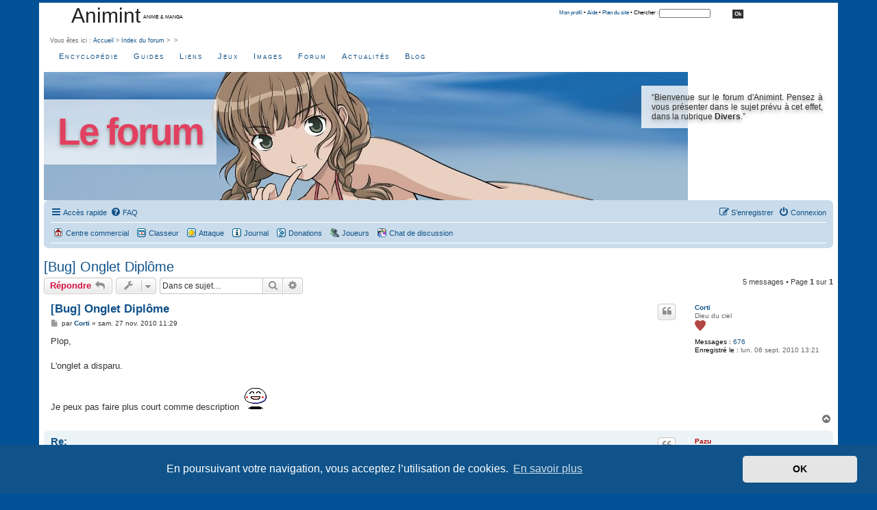

--- FILE ---
content_type: text/html; charset=UTF-8
request_url: https://www.animint.com/outils/forum/forum_13/sujet_4569.html?sid=b85da06f8f5ac4c63bff825781b13ea4
body_size: 7901
content:
<!DOCTYPE html>
<html dir="ltr" lang="fr">
<head>
<meta charset="utf-8" />
<meta http-equiv="X-UA-Compatible" content="IE=edge">
<meta name="viewport" content="width=device-width, initial-scale=1" />

<title>[Bug] Onglet Diplôme - Animint</title>

	<link rel="alternate" type="application/atom+xml" title="Flux - Animint" href="/outils/forum/app.php/feed?sid=7c60a13c43ef44e29c218c81fc587b91">					<link rel="alternate" type="application/atom+xml" title="Flux - Forum - Support technique" href="/outils/forum/app.php/feed/forum/13?sid=7c60a13c43ef44e29c218c81fc587b91">		
	<link rel="canonical" href="https://www.animint.com/outils/forum/forum_13/sujet_4569.html">

<!--
	phpBB style name: prosilver
	Based on style:   prosilver (this is the default phpBB3 style)
	Original author:  Tom Beddard ( http://www.subBlue.com/ )
	Modified by:
-->

<link href="./../assets/css/font-awesome.min.css?assets_version=118" rel="stylesheet">
<link href="./../styles/animint/theme/stylesheet.css?assets_version=118" rel="stylesheet">
<link href="./../styles/prosilver/theme/stylesheet.css?assets_version=118" rel="stylesheet" />
<link href="./../styles/prosilver/theme/fr/stylesheet.css?assets_version=118" rel="stylesheet" />
<link href="./../styles/prosilver/theme/responsive.css?assets_version=118" rel="stylesheet" media="all and (max-width: 700px)">



	<link href="./../assets/cookieconsent/cookieconsent.min.css?assets_version=118" rel="stylesheet">

<!--[if lte IE 9]>
	<link href="./../styles/prosilver/theme/tweaks.css?assets_version=118" rel="stylesheet">
<![endif]-->


<link href="./../ext/animint/sekai/styles/all/theme/sekai.css?assets_version=118" rel="stylesheet" media="screen">



</head>
<body id="phpbb" class="nojs notouch section-viewtopic/forum_13/sujet_4569.html ltr ">
<div id="main-animint">


	<a id="top" class="anchor" accesskey="t"></a>
	<!-- DEBUT en-tete -->
<div id="entete">
<div id="entete-gauche">
<h1><a href="/">Animint</a></h1>
<p>&nbsp; Anime &amp; manga</p>
</div>
<div id="entete-droite">
<div id="searchcontainer">
		<div id="sleft">&nbsp;</div>

				<div id="smiddle">
						<div id="search"><a href="/outils/profile/">Mon profil</a> &bull; <a href="/outils/aide.html" accesskey="6">Aide</a> &bull; <a href="/outils/sitemap/" accesskey="3">Plan du site</a> &bull; Chercher : </div>

						<form id="recherche" method="get" action="http://www.animint.fr/outils/recherche/index.php">

						<div id="sbox">
                <input type="hidden" name="cx" value="012630626439928144103:yr6ne49veyw" />
                <input type="hidden" name="cof" value="FORID:11" />
                <input type="hidden" name="ie" value="ISO-8859-1" />
                <input type="text" size="15" name="q" style="font-size: 0.75em; margin-top: 2px;" />
						</div>
						<div id="sbutton">
							<input type="submit" class="bouton" value="Ok" />

						</div>
						</form>

				</div>

<div id="sright">&nbsp;</div>
 </div>
 	</div>
	<div id="breadcrumbs">Vous &ecirc;tes ici : <a href="/" accesskey="1" title="Aller &agrave; l'accueil">Accueil</a> &gt; <a href="./../index.php?sid=7c60a13c43ef44e29c218c81fc587b91" accesskey="h">Index du forum</a>  &gt; <a href="./../forum_11.html?sid=7c60a13c43ef44e29c218c81fc587b91"></a> &gt; <a href="./../forum_13.html?sid=7c60a13c43ef44e29c218c81fc587b91"></a>  </div>
  <div id="navigation-animint">
<ul> 
<li><a href="/encyclopedie/">Encyclop&#233;die</a></li>
<li><a href="/guide/">Guides</a></li>
<li><a href="/liens/">Liens</a></li>
<li><a href="/jeux/">Jeux</a></li>
<li><a href="/galerie/">Images</a></li>
<li><a href="/outils/forum/">Forum</a></li>

<li><a href="/actualites/">Actualit&#233;s</a></li>
<li><a href="/blog/">Blog</a></li>   
    </ul>
	</div>
	<!--DEBUT titre -->
<div class="div_banner">
<div class="div_banner_title">
<h1><a href="/outils/forum/">Le forum</a></h1>
</div>
<div class="div_banner_text">
&#8220;Bienvenue sur le forum d'Animint. Pensez &agrave; vous pr&eacute;senter dans le sujet pr&eacute;vu &agrave; cet effet, dans la rubrique <strong>Divers</strong>.&#8221;
</div>
<div style="clear: both;"></div>
</div>
<!--FIN titre -->
</div>
<div id="corps">
	
	
	<div id="page-header">		
<div class="navbar" role="navigation">
	<div class="inner">

	<ul id="nav-main" class="nav-main linklist" role="menubar">

		<li id="quick-links" class="quick-links dropdown-container responsive-menu" data-skip-responsive="true">
			<a href="#" class="dropdown-trigger">
				<i class="icon fa-bars fa-fw" aria-hidden="true"></i><span>Accès rapide</span>
			</a>
			<div class="dropdown">
				<div class="pointer"><div class="pointer-inner"></div></div>
				<ul class="dropdown-contents" role="menu">
					
											<li class="separator"></li>
																									<li>
								<a href="./../search.php?search_id=unanswered&amp;sid=7c60a13c43ef44e29c218c81fc587b91" role="menuitem">
									<i class="icon fa-file-o fa-fw icon-gray" aria-hidden="true"></i><span>Sujets sans réponse</span>
								</a>
							</li>
							<li>
								<a href="./../search.php?search_id=active_topics&amp;sid=7c60a13c43ef44e29c218c81fc587b91" role="menuitem">
									<i class="icon fa-file-o fa-fw icon-blue" aria-hidden="true"></i><span>Sujets actifs</span>
								</a>
							</li>
							<li class="separator"></li>
							<li>
								<a href="./../search.php?sid=7c60a13c43ef44e29c218c81fc587b91" role="menuitem">
									<i class="icon fa-search fa-fw" aria-hidden="true"></i><span>Rechercher</span>
								</a>
							</li>
					
										<li class="separator"></li>

									</ul>
			</div>
		</li>

				<li data-skip-responsive="true">
			<a href="/outils/forum/app.php/help/faq?sid=7c60a13c43ef44e29c218c81fc587b91" rel="help" title="Foire aux questions (Questions posées fréquemment)" role="menuitem">
				<i class="icon fa-question-circle fa-fw" aria-hidden="true"></i><span>FAQ</span>
			</a>
		</li>
						
			<li class="rightside"  data-skip-responsive="true">
			<a href="./../ucp.php?mode=login&amp;redirect=viewtopic.php%2Fforum_13%2Fsujet_4569.html%3Ff%3D13%26start%3D%26t%3D4569&amp;sid=7c60a13c43ef44e29c218c81fc587b91" title="Connexion" accesskey="x" role="menuitem">
				<i class="icon fa-power-off fa-fw" aria-hidden="true"></i><span>Connexion</span>
			</a>
		</li>
					<li class="rightside" data-skip-responsive="true">
				<a href="./../ucp.php?mode=register&amp;sid=7c60a13c43ef44e29c218c81fc587b91" role="menuitem">
					<i class="icon fa-pencil-square-o  fa-fw" aria-hidden="true"></i><span>S’enregistrer</span>
				</a>
			</li>
						</ul>

	<ul id="nav-breadcrumbs" class="nav-breadcrumbs linklist navlinks" role="menubar">
											<li class="icon-shop"><a href="/jeux/sekai/" title="Centre commercial">Centre commercial</a></li>
				<li class="icon-worksheet"><a href="/jeux/sekai/" title="Classeur">Classeur</a></li>
        <li class="icon-attack"><a href="/jeux/sekai/">Attaque</a></li>
				<li class="icon-diary"><a href="/jeux/sekai/" title="journal">Journal</a></li>
				<li class="icon-donation"><a href="/jeux/sekai/" title="Donation">Donations</a></li>
				<li class="icon-players"><a href="/jeux/sekai/" title="Donation">Joueurs</a></li>
				<li class="icon-chat"><a href="/outils/chat/" title="Chat">Chat de discussion</a></li>
			      </ul>
      <ul class="linklist navlinks"> 		
	</ul>

	</div>
</div>
		<a id="start_here" class="anchor"></a>
	<div id="page-body" role="main">
		
		
<h2 class="topic-title"><a href="./../forum_13/sujet_4569.html?sid=7c60a13c43ef44e29c218c81fc587b91">[Bug] Onglet Diplôme</a></h2>
<!-- NOTE: remove the style="display: none" when you want to have the forum description on the topic body -->
<div style="display: none !important;">Reportez ici les incidents techniques auxquels vous êtes confrontés<br /></div>


<div class="action-bar bar-top">
	
			<a href="./../posting.php?mode=reply&amp;t=4569&amp;sid=7c60a13c43ef44e29c218c81fc587b91" class="button" title="Répondre">
							<span>Répondre</span> <i class="icon fa-reply fa-fw" aria-hidden="true"></i>
					</a>
	
			<div class="dropdown-container dropdown-button-control topic-tools">
		<span title="Outils de sujet" class="button button-secondary dropdown-trigger dropdown-select">
			<i class="icon fa-wrench fa-fw" aria-hidden="true"></i>
			<span class="caret"><i class="icon fa-sort-down fa-fw" aria-hidden="true"></i></span>
		</span>
		<div class="dropdown">
			<div class="pointer"><div class="pointer-inner"></div></div>
			<ul class="dropdown-contents">
																												<li>
					<a href="../viewtopic.php?t=4569&amp;sid=7c60a13c43ef44e29c218c81fc587b91&amp;view=print" title="Imprimer le sujet" accesskey="p">
						<i class="icon fa-print fa-fw" aria-hidden="true"></i><span>Imprimer le sujet</span>
					</a>
				</li>
											</ul>
		</div>
	</div>
	
			<div class="search-box" role="search">
			<form method="get" id="topic-search" action="./../search.php?sid=7c60a13c43ef44e29c218c81fc587b91">
			<fieldset>
				<input class="inputbox search tiny"  type="search" name="keywords" id="search_keywords" size="20" placeholder="Dans ce sujet…" />
				<button class="button button-search" type="submit" title="Rechercher">
					<i class="icon fa-search fa-fw" aria-hidden="true"></i><span class="sr-only">Rechercher</span>
				</button>
				<a href="./../search.php?sid=7c60a13c43ef44e29c218c81fc587b91" class="button button-search-end" title="Recherche avancée">
					<i class="icon fa-cog fa-fw" aria-hidden="true"></i><span class="sr-only">Recherche avancée</span>
				</a>
				<input type="hidden" name="t" value="4569" />
<input type="hidden" name="sf" value="msgonly" />
<input type="hidden" name="sid" value="7c60a13c43ef44e29c218c81fc587b91" />

			</fieldset>
			</form>
		</div>
	
			<div class="pagination">
			5 messages
							&bull; Page <strong>1</strong> sur <strong>1</strong>
					</div>
		</div>




			<div id="p83555" class="post has-profile bg2">
		<div class="inner">

		<dl class="postprofile" id="profile83555">
			<dt class="has-profile-rank no-avatar">
				<div class="avatar-container">
																			</div>
								<a href="./../memberlist.php?mode=viewprofile&amp;u=5259&amp;sid=7c60a13c43ef44e29c218c81fc587b91" class="username">Corti</a>							</dt>

						<dd class="profile-rank">Dieu du ciel<br /><img src="./../images/ranks/coeur.gif" alt="Dieu du ciel" title="Dieu du ciel" /></dd>			
		<dd class="profile-posts"><strong>Messages :</strong> <a href="./../search.php?author_id=5259&amp;sr=posts&amp;sid=7c60a13c43ef44e29c218c81fc587b91">676</a></dd>		<dd class="profile-joined"><strong>Enregistré le :</strong> lun. 06 sept. 2010 13:21</dd>		
		
						
						
		</dl>

		<div class="postbody">
						<div id="post_content83555">

					<h3 class="first">
						<a href="./../forum_13/sujet_4569.html?sid=7c60a13c43ef44e29c218c81fc587b91#p83555">[Bug] Onglet Diplôme</a>
		</h3>

													<ul class="post-buttons">
																																									<li>
							<a href="./../posting.php?mode=quote&amp;p=83555&amp;sid=7c60a13c43ef44e29c218c81fc587b91" title="Répondre en citant le message" class="button button-icon-only">
								<i class="icon fa-quote-left fa-fw" aria-hidden="true"></i><span class="sr-only">Citer</span>
							</a>
						</li>
														</ul>
							
						<p class="author">
									<a class="unread" href="./../forum_13/sujet_4569.html?sid=7c60a13c43ef44e29c218c81fc587b91#p83555" title="Message">
						<i class="icon fa-file fa-fw icon-lightgray icon-md" aria-hidden="true"></i><span class="sr-only">Message</span>
					</a>
								<span class="responsive-hide">par <strong><a href="./../memberlist.php?mode=viewprofile&amp;u=5259&amp;sid=7c60a13c43ef44e29c218c81fc587b91" class="username">Corti</a></strong> &raquo; </span><time datetime="2010-11-27T10:29:58+00:00">sam. 27 nov. 2010 11:29</time>
			</p>
			
			
			
			
			<div class="content">Plop,<br>
<br>
L'onglet a disparu. <br>
<br>
Je peux pas faire plus court comme description <img class="smilies" src="./../images/smilies/kao_happy.gif" width="40" height="40" alt=":D" title="Happy"></div>

			
			
									
						
										
						</div>

		</div>

				<div class="back2top">
						<a href="#top" class="top" title="Haut">
				<i class="icon fa-chevron-circle-up fa-fw icon-gray" aria-hidden="true"></i>
				<span class="sr-only">Haut</span>
			</a>
					</div>
		
		</div>
	</div>

				<div id="p83556" class="post has-profile bg1">
		<div class="inner">

		<dl class="postprofile" id="profile83556">
			<dt class="has-profile-rank no-avatar">
				<div class="avatar-container">
																			</div>
								<a href="./../memberlist.php?mode=viewprofile&amp;u=2&amp;sid=7c60a13c43ef44e29c218c81fc587b91" style="color: #AA0000;" class="username-coloured">Pazu</a>							</dt>

						<dd class="profile-rank">Dieu du ciel<br /><img src="./../images/ranks/coeur.gif" alt="Dieu du ciel" title="Dieu du ciel" /></dd>			
		<dd class="profile-posts"><strong>Messages :</strong> <a href="./../search.php?author_id=2&amp;sr=posts&amp;sid=7c60a13c43ef44e29c218c81fc587b91">2372</a></dd>		<dd class="profile-joined"><strong>Enregistré le :</strong> sam. 09 nov. 2002 20:49</dd>		
		
																<dd class="profile-custom-field profile-phpbb_location"><strong>Localisation :</strong> Planète Uru</dd>
							
							<dd class="profile-contact">
				<strong>Contact :</strong>
				<div class="dropdown-container dropdown-left">
					<a href="#" class="dropdown-trigger" title="Contacter Pazu">
						<i class="icon fa-commenting-o fa-fw icon-lg" aria-hidden="true"></i><span class="sr-only">Contacter Pazu</span>
					</a>
					<div class="dropdown">
						<div class="pointer"><div class="pointer-inner"></div></div>
						<div class="dropdown-contents contact-icons">
																																								<div>
																	<a href="http://www.animint.com" title="Site Internet" class="last-cell">
										<span class="contact-icon phpbb_website-icon">Site Internet</span>									</a>
																	</div>
																					</div>
					</div>
				</div>
			</dd>
				
		</dl>

		<div class="postbody">
						<div id="post_content83556">

					<h3 >
						<a href="./../forum_13/sujet_4569.html?sid=7c60a13c43ef44e29c218c81fc587b91#p83556">Re:</a>
		</h3>

													<ul class="post-buttons">
																																									<li>
							<a href="./../posting.php?mode=quote&amp;p=83556&amp;sid=7c60a13c43ef44e29c218c81fc587b91" title="Répondre en citant le message" class="button button-icon-only">
								<i class="icon fa-quote-left fa-fw" aria-hidden="true"></i><span class="sr-only">Citer</span>
							</a>
						</li>
														</ul>
							
						<p class="author">
									<a class="unread" href="./../forum_13/sujet_4569.html?sid=7c60a13c43ef44e29c218c81fc587b91#p83556" title="Message">
						<i class="icon fa-file fa-fw icon-lightgray icon-md" aria-hidden="true"></i><span class="sr-only">Message</span>
					</a>
								<span class="responsive-hide">par <strong><a href="./../memberlist.php?mode=viewprofile&amp;u=2&amp;sid=7c60a13c43ef44e29c218c81fc587b91" style="color: #AA0000;" class="username-coloured">Pazu</a></strong> &raquo; </span><time datetime="2010-11-27T12:07:37+00:00">sam. 27 nov. 2010 13:07</time>
			</p>
			
			
			
			
			<div class="content">Il fonctionne bien chez moi. As-tu obtenu un diplôme particulier?</div>

			
			
									
						
										
						</div>

		</div>

				<div class="back2top">
						<a href="#top" class="top" title="Haut">
				<i class="icon fa-chevron-circle-up fa-fw icon-gray" aria-hidden="true"></i>
				<span class="sr-only">Haut</span>
			</a>
					</div>
		
		</div>
	</div>

				<div id="p83557" class="post has-profile bg2">
		<div class="inner">

		<dl class="postprofile" id="profile83557">
			<dt class="has-profile-rank no-avatar">
				<div class="avatar-container">
																			</div>
								<a href="./../memberlist.php?mode=viewprofile&amp;u=5259&amp;sid=7c60a13c43ef44e29c218c81fc587b91" class="username">Corti</a>							</dt>

						<dd class="profile-rank">Dieu du ciel<br /><img src="./../images/ranks/coeur.gif" alt="Dieu du ciel" title="Dieu du ciel" /></dd>			
		<dd class="profile-posts"><strong>Messages :</strong> <a href="./../search.php?author_id=5259&amp;sr=posts&amp;sid=7c60a13c43ef44e29c218c81fc587b91">676</a></dd>		<dd class="profile-joined"><strong>Enregistré le :</strong> lun. 06 sept. 2010 13:21</dd>		
		
						
						
		</dl>

		<div class="postbody">
						<div id="post_content83557">

					<h3 >
						<a href="./../forum_13/sujet_4569.html?sid=7c60a13c43ef44e29c218c81fc587b91#p83557">Re:</a>
		</h3>

													<ul class="post-buttons">
																																									<li>
							<a href="./../posting.php?mode=quote&amp;p=83557&amp;sid=7c60a13c43ef44e29c218c81fc587b91" title="Répondre en citant le message" class="button button-icon-only">
								<i class="icon fa-quote-left fa-fw" aria-hidden="true"></i><span class="sr-only">Citer</span>
							</a>
						</li>
														</ul>
							
						<p class="author">
									<a class="unread" href="./../forum_13/sujet_4569.html?sid=7c60a13c43ef44e29c218c81fc587b91#p83557" title="Message">
						<i class="icon fa-file fa-fw icon-lightgray icon-md" aria-hidden="true"></i><span class="sr-only">Message</span>
					</a>
								<span class="responsive-hide">par <strong><a href="./../memberlist.php?mode=viewprofile&amp;u=5259&amp;sid=7c60a13c43ef44e29c218c81fc587b91" class="username">Corti</a></strong> &raquo; </span><time datetime="2010-11-27T12:36:58+00:00">sam. 27 nov. 2010 13:36</time>
			</p>
			
			
			
			
			<div class="content">J'ai eu le diplôme "Remporter une carte aux enchères" hier.<br>
<br>
Et le 24, j'ai eu celui lié au don "Faire une donation", mais je ne sais pas depuis quand l'onglet n'apparaît plus.</div>

			
			
									
						
										
						</div>

		</div>

				<div class="back2top">
						<a href="#top" class="top" title="Haut">
				<i class="icon fa-chevron-circle-up fa-fw icon-gray" aria-hidden="true"></i>
				<span class="sr-only">Haut</span>
			</a>
					</div>
		
		</div>
	</div>

				<div id="p83683" class="post has-profile bg1">
		<div class="inner">

		<dl class="postprofile" id="profile83683">
			<dt class="has-profile-rank no-avatar">
				<div class="avatar-container">
																			</div>
								<a href="./../memberlist.php?mode=viewprofile&amp;u=5259&amp;sid=7c60a13c43ef44e29c218c81fc587b91" class="username">Corti</a>							</dt>

						<dd class="profile-rank">Dieu du ciel<br /><img src="./../images/ranks/coeur.gif" alt="Dieu du ciel" title="Dieu du ciel" /></dd>			
		<dd class="profile-posts"><strong>Messages :</strong> <a href="./../search.php?author_id=5259&amp;sr=posts&amp;sid=7c60a13c43ef44e29c218c81fc587b91">676</a></dd>		<dd class="profile-joined"><strong>Enregistré le :</strong> lun. 06 sept. 2010 13:21</dd>		
		
						
						
		</dl>

		<div class="postbody">
						<div id="post_content83683">

					<h3 >
						<a href="./../forum_13/sujet_4569.html?sid=7c60a13c43ef44e29c218c81fc587b91#p83683">Re:</a>
		</h3>

													<ul class="post-buttons">
																																									<li>
							<a href="./../posting.php?mode=quote&amp;p=83683&amp;sid=7c60a13c43ef44e29c218c81fc587b91" title="Répondre en citant le message" class="button button-icon-only">
								<i class="icon fa-quote-left fa-fw" aria-hidden="true"></i><span class="sr-only">Citer</span>
							</a>
						</li>
														</ul>
							
						<p class="author">
									<a class="unread" href="./../forum_13/sujet_4569.html?sid=7c60a13c43ef44e29c218c81fc587b91#p83683" title="Message">
						<i class="icon fa-file fa-fw icon-lightgray icon-md" aria-hidden="true"></i><span class="sr-only">Message</span>
					</a>
								<span class="responsive-hide">par <strong><a href="./../memberlist.php?mode=viewprofile&amp;u=5259&amp;sid=7c60a13c43ef44e29c218c81fc587b91" class="username">Corti</a></strong> &raquo; </span><time datetime="2010-12-24T11:54:47+00:00">ven. 24 déc. 2010 12:54</time>
			</p>
			
			
			
			
			<div class="content">Au fait, j'ignore si tu as fait une modification Pazu, mais il est bien là. Je viens juste de le remarquer. Et là, je me demande si je ne l'avais pas cherché au mauvais endroit depuis le début (non, pas taper, pas taper o/).</div>

			
			
									
						
										
						</div>

		</div>

				<div class="back2top">
						<a href="#top" class="top" title="Haut">
				<i class="icon fa-chevron-circle-up fa-fw icon-gray" aria-hidden="true"></i>
				<span class="sr-only">Haut</span>
			</a>
					</div>
		
		</div>
	</div>

				<div id="p83686" class="post has-profile bg2">
		<div class="inner">

		<dl class="postprofile" id="profile83686">
			<dt class="has-profile-rank no-avatar">
				<div class="avatar-container">
																			</div>
								<a href="./../memberlist.php?mode=viewprofile&amp;u=2&amp;sid=7c60a13c43ef44e29c218c81fc587b91" style="color: #AA0000;" class="username-coloured">Pazu</a>							</dt>

						<dd class="profile-rank">Dieu du ciel<br /><img src="./../images/ranks/coeur.gif" alt="Dieu du ciel" title="Dieu du ciel" /></dd>			
		<dd class="profile-posts"><strong>Messages :</strong> <a href="./../search.php?author_id=2&amp;sr=posts&amp;sid=7c60a13c43ef44e29c218c81fc587b91">2372</a></dd>		<dd class="profile-joined"><strong>Enregistré le :</strong> sam. 09 nov. 2002 20:49</dd>		
		
																<dd class="profile-custom-field profile-phpbb_location"><strong>Localisation :</strong> Planète Uru</dd>
							
							<dd class="profile-contact">
				<strong>Contact :</strong>
				<div class="dropdown-container dropdown-left">
					<a href="#" class="dropdown-trigger" title="Contacter Pazu">
						<i class="icon fa-commenting-o fa-fw icon-lg" aria-hidden="true"></i><span class="sr-only">Contacter Pazu</span>
					</a>
					<div class="dropdown">
						<div class="pointer"><div class="pointer-inner"></div></div>
						<div class="dropdown-contents contact-icons">
																																								<div>
																	<a href="http://www.animint.com" title="Site Internet" class="last-cell">
										<span class="contact-icon phpbb_website-icon">Site Internet</span>									</a>
																	</div>
																					</div>
					</div>
				</div>
			</dd>
				
		</dl>

		<div class="postbody">
						<div id="post_content83686">

					<h3 >
						<a href="./../forum_13/sujet_4569.html?sid=7c60a13c43ef44e29c218c81fc587b91#p83686">Re:</a>
		</h3>

													<ul class="post-buttons">
																																									<li>
							<a href="./../posting.php?mode=quote&amp;p=83686&amp;sid=7c60a13c43ef44e29c218c81fc587b91" title="Répondre en citant le message" class="button button-icon-only">
								<i class="icon fa-quote-left fa-fw" aria-hidden="true"></i><span class="sr-only">Citer</span>
							</a>
						</li>
														</ul>
							
						<p class="author">
									<a class="unread" href="./../forum_13/sujet_4569.html?sid=7c60a13c43ef44e29c218c81fc587b91#p83686" title="Message">
						<i class="icon fa-file fa-fw icon-lightgray icon-md" aria-hidden="true"></i><span class="sr-only">Message</span>
					</a>
								<span class="responsive-hide">par <strong><a href="./../memberlist.php?mode=viewprofile&amp;u=2&amp;sid=7c60a13c43ef44e29c218c81fc587b91" style="color: #AA0000;" class="username-coloured">Pazu</a></strong> &raquo; </span><time datetime="2010-12-24T14:00:10+00:00">ven. 24 déc. 2010 15:00</time>
			</p>
			
			
			
			
			<div class="content">Je n'ai rien fait de spécial. Vu que cela marchait lorsque je regardais en local sur mon serveur de test  <img class="smilies" src="./../images/smilies/kao_cigare.gif" width="40" height="40" alt="8-)" title="Cool"></div>

			
			
									
						
							<div id="sig83686" class="signature"><span style="color:#FF0040">PAS DE SUPPORT EN MP</span>. Toute demande de support par MP sera non lue et effacée. le forum est là pour ça.</div>			
						</div>

		</div>

				<div class="back2top">
						<a href="#top" class="top" title="Haut">
				<i class="icon fa-chevron-circle-up fa-fw icon-gray" aria-hidden="true"></i>
				<span class="sr-only">Haut</span>
			</a>
					</div>
		
		</div>
	</div>

	

	<div class="action-bar bar-bottom">
	
			<a href="./../posting.php?mode=reply&amp;t=4569&amp;sid=7c60a13c43ef44e29c218c81fc587b91" class="button" title="Répondre">
							<span>Répondre</span> <i class="icon fa-reply fa-fw" aria-hidden="true"></i>
					</a>
		
		<div class="dropdown-container dropdown-button-control topic-tools">
		<span title="Outils de sujet" class="button button-secondary dropdown-trigger dropdown-select">
			<i class="icon fa-wrench fa-fw" aria-hidden="true"></i>
			<span class="caret"><i class="icon fa-sort-down fa-fw" aria-hidden="true"></i></span>
		</span>
		<div class="dropdown">
			<div class="pointer"><div class="pointer-inner"></div></div>
			<ul class="dropdown-contents">
																												<li>
					<a href="../viewtopic.php?t=4569&amp;sid=7c60a13c43ef44e29c218c81fc587b91&amp;view=print" title="Imprimer le sujet" accesskey="p">
						<i class="icon fa-print fa-fw" aria-hidden="true"></i><span>Imprimer le sujet</span>
					</a>
				</li>
											</ul>
		</div>
	</div>

			<form method="post" action="../viewtopic.php?t=4569&amp;sid=7c60a13c43ef44e29c218c81fc587b91">
		<div class="dropdown-container dropdown-container-left dropdown-button-control sort-tools">
	<span title="Options d’affichage et de tri" class="button button-secondary dropdown-trigger dropdown-select">
		<i class="icon fa-sort-amount-asc fa-fw" aria-hidden="true"></i>
		<span class="caret"><i class="icon fa-sort-down fa-fw" aria-hidden="true"></i></span>
	</span>
	<div class="dropdown hidden">
		<div class="pointer"><div class="pointer-inner"></div></div>
		<div class="dropdown-contents">
			<fieldset class="display-options">
							<label>Afficher : <select name="st" id="st"><option value="0" selected="selected">Tous</option><option value="1">1 jour</option><option value="7">7 jours</option><option value="14">2 semaines</option><option value="30">1 mois</option><option value="90">3 mois</option><option value="180">6 mois</option><option value="365">1 an</option></select></label>
								<label>Trier par : <select name="sk" id="sk"><option value="a">Auteur</option><option value="t" selected="selected">Date</option><option value="s">Sujet</option></select></label>
				<label>Ordre : <select name="sd" id="sd"><option value="a" selected="selected">Croissant</option><option value="d">Décroissant</option></select></label>
								<hr class="dashed" />
				<input type="submit" class="button2" name="sort" value="Aller" />
						</fieldset>
		</div>
	</div>
</div>
		</form>
	
	
	
			<div class="pagination">
			5 messages
							&bull; Page <strong>1</strong> sur <strong>1</strong>
					</div>
	</div>


<div class="action-bar actions-jump">
		<p class="jumpbox-return">
		<a href="./../forum_13.html?sid=7c60a13c43ef44e29c218c81fc587b91" class="left-box arrow-left" accesskey="r">
			<i class="icon fa-angle-left fa-fw icon-black" aria-hidden="true"></i><span>Retourner vers « Support technique »</span>
		</a>
	</p>
	
		<div class="jumpbox dropdown-container dropdown-container-right dropdown-up dropdown-left dropdown-button-control" id="jumpbox">
			<span title="Aller à" class="button button-secondary dropdown-trigger dropdown-select">
				<span>Aller à</span>
				<span class="caret"><i class="icon fa-sort-down fa-fw" aria-hidden="true"></i></span>
			</span>
		<div class="dropdown">
			<div class="pointer"><div class="pointer-inner"></div></div>
			<ul class="dropdown-contents">
																				<li><a href="./../viewforum.php?f=8&amp;sid=7c60a13c43ef44e29c218c81fc587b91" class="jumpbox-cat-link"> <span> Forums manga</span></a></li>
																<li><a href="./../viewforum.php?f=1&amp;sid=7c60a13c43ef44e29c218c81fc587b91" class="jumpbox-sub-link"><span class="spacer"></span> <span>&#8627; &nbsp; Animint.com</span></a></li>
																<li><a href="./../viewforum.php?f=15&amp;sid=7c60a13c43ef44e29c218c81fc587b91" class="jumpbox-sub-link"><span class="spacer"></span> <span>&#8627; &nbsp; Aggregator Sama</span></a></li>
																<li><a href="./../viewforum.php?f=2&amp;sid=7c60a13c43ef44e29c218c81fc587b91" class="jumpbox-sub-link"><span class="spacer"></span> <span>&#8627; &nbsp; Anime &amp; manga</span></a></li>
																<li><a href="./../viewforum.php?f=3&amp;sid=7c60a13c43ef44e29c218c81fc587b91" class="jumpbox-sub-link"><span class="spacer"></span> <span>&#8627; &nbsp; Annonces grandes &amp; petites</span></a></li>
																<li><a href="./../viewforum.php?f=22&amp;sid=7c60a13c43ef44e29c218c81fc587b91" class="jumpbox-cat-link"> <span> Figurines</span></a></li>
																<li><a href="./../viewforum.php?f=27&amp;sid=7c60a13c43ef44e29c218c81fc587b91" class="jumpbox-sub-link"><span class="spacer"></span> <span>&#8627; &nbsp; Actualités des figurines</span></a></li>
																<li><a href="./../viewforum.php?f=26&amp;sid=7c60a13c43ef44e29c218c81fc587b91" class="jumpbox-sub-link"><span class="spacer"></span> <span>&#8627; &nbsp; Figurine en particulier et éditeurs</span></a></li>
																<li><a href="./../viewforum.php?f=23&amp;sid=7c60a13c43ef44e29c218c81fc587b91" class="jumpbox-sub-link"><span class="spacer"></span> <span>&#8627; &nbsp; Votre collection de figurines</span></a></li>
																<li><a href="./../viewforum.php?f=9&amp;sid=7c60a13c43ef44e29c218c81fc587b91" class="jumpbox-cat-link"> <span> Forums annexes</span></a></li>
																<li><a href="./../viewforum.php?f=6&amp;sid=7c60a13c43ef44e29c218c81fc587b91" class="jumpbox-sub-link"><span class="spacer"></span> <span>&#8627; &nbsp; Cosplay &amp; Conventions</span></a></li>
																<li><a href="./../viewforum.php?f=4&amp;sid=7c60a13c43ef44e29c218c81fc587b91" class="jumpbox-sub-link"><span class="spacer"></span> <span>&#8627; &nbsp; Divers</span></a></li>
																<li><a href="./../viewforum.php?f=5&amp;sid=7c60a13c43ef44e29c218c81fc587b91" class="jumpbox-sub-link"><span class="spacer"></span> <span>&#8627; &nbsp; Japon</span></a></li>
																<li><a href="./../viewforum.php?f=7&amp;sid=7c60a13c43ef44e29c218c81fc587b91" class="jumpbox-sub-link"><span class="spacer"></span> <span>&#8627; &nbsp; Role Playing Game</span></a></li>
																<li><a href="./../viewforum.php?f=11&amp;sid=7c60a13c43ef44e29c218c81fc587b91" class="jumpbox-cat-link"> <span> Animint no Sekai - Le jeu sur le forum</span></a></li>
																<li><a href="./../viewforum.php?f=12&amp;sid=7c60a13c43ef44e29c218c81fc587b91" class="jumpbox-sub-link"><span class="spacer"></span> <span>&#8627; &nbsp; Présentation et règles</span></a></li>
																<li><a href="./../viewforum.php?f=13&amp;sid=7c60a13c43ef44e29c218c81fc587b91" class="jumpbox-sub-link"><span class="spacer"></span> <span>&#8627; &nbsp; Support technique</span></a></li>
																<li><a href="./../viewforum.php?f=14&amp;sid=7c60a13c43ef44e29c218c81fc587b91" class="jumpbox-sub-link"><span class="spacer"></span> <span>&#8627; &nbsp; La place publique</span></a></li>
											</ul>
		</div>
	</div>

	</div>




			</div>


<div id="page-footer" class="page-footer" role="contentinfo">
	<div class="navbar" role="navigation">
	<div class="inner">

	<ul id="nav-footer" class="nav-footer linklist" role="menubar">
		<li class="breadcrumbs">
							<span class="crumb"><a href="https://www.animint.com" data-navbar-reference="home"><i class="icon fa-home fa-fw" aria-hidden="true"></i><span>Accueil</span></a></span>									<span class="crumb"><a href="./../index.php?sid=7c60a13c43ef44e29c218c81fc587b91" data-navbar-reference="index"><span>Index du forum</span></a></span>					</li>
		
				<li class="rightside">Heures au format <span title="UTC+1">UTC+01:00</span></li>
							<li class="rightside">
				<a href="/outils/forum/app.php/user/delete_cookies?sid=7c60a13c43ef44e29c218c81fc587b91" data-ajax="true" data-refresh="true" role="menuitem">
					<i class="icon fa-trash fa-fw" aria-hidden="true"></i><span>Supprimer les cookies</span>
				</a>
			</li>
														</ul>

	</div>
</div>

	<div class="copyright">
		
					</div>

	<div id="darkenwrapper" class="darkenwrapper" data-ajax-error-title="Erreur AJAX" data-ajax-error-text="Quelque chose s’est mal passé lors du traitement de votre demande." data-ajax-error-text-abort="Requête annulée par l’utilisateur." data-ajax-error-text-timeout="Votre demande a expiré. Essayez à nouveau." data-ajax-error-text-parsererror="Quelque chose s’est mal passé lors du traitement de votre demande et le serveur a renvoyé une réponse invalide.">
		<div id="darken" class="darken">&nbsp;</div>
	</div>

	<div id="phpbb_alert" class="phpbb_alert" data-l-err="Erreur" data-l-timeout-processing-req="Délai d’attente de la demande dépassé.">
		<a href="#" class="alert_close">
			<i class="icon fa-times-circle fa-fw" aria-hidden="true"></i>
		</a>
		<h3 class="alert_title">&nbsp;</h3><p class="alert_text"></p>
	</div>
	<div id="phpbb_confirm" class="phpbb_alert">
		<a href="#" class="alert_close">
			<i class="icon fa-times-circle fa-fw" aria-hidden="true"></i>
		</a>
		<div class="alert_text"></div>
	</div>
</div>

</div>

<div>
	<a id="bottom" class="anchor" accesskey="z"></a>
	<img class="sr-only" aria-hidden="true" src="&#x2F;outils&#x2F;forum&#x2F;app.php&#x2F;cron&#x2F;cron.task.animint_sekai_cron_attack&#x3F;sid&#x3D;7c60a13c43ef44e29c218c81fc587b91" width="1" height="1" alt="">
</div>

<script type="text/javascript" src="./../assets/javascript/jquery-3.7.1.min.js?assets_version=118"></script>
<script type="text/javascript" src="./../assets/javascript/core.js?assets_version=118"></script>

	<script src="./../assets/cookieconsent/cookieconsent.min.js?assets_version=118"></script>
	<script>
		window.addEventListener("load", function(){
			window.cookieconsent.initialise({
				"palette": {
					"popup": {
						"background": "#0F538A"
					},
					"button": {
						"background": "#E5E5E5"
					}
				},
				"theme": "classic",
				"content": {
					"message": "En\u0020poursuivant\u0020votre\u0020navigation,\u0020vous\u0020acceptez\u0020l\u2019utilisation\u0020de\u0020cookies.",
					"dismiss": "OK",
					"link": "En\u0020savoir\u0020plus"
				}
			})});
	</script>


<script src="./../styles/prosilver/template/forum_fn.js?assets_version=118"></script>
<script src="./../styles/prosilver/template/ajax.js?assets_version=118"></script>


</div>
</div>
<!-- DEBUT enqueue -->
<div id="enqueue">
  <div id="enqueue-top">
    <div class="enqueue-col">
      <h3>Informations</h3>
      <ul>
        <li><a href="/guide/site/">A propos</a></li>
        <li><a href="/blog/">Blog</a></li>
        <li><a href="/guide/site/courrier.html" accesskey="7">Nous Contacter</a></li>
        <li><a href="/guide/site/accessibilite.html" accesskey="0">Accessibilit&eacute;</a></li>
        <li><a href="/guide/site/confidentialite.html">Confidentialit&eacute;</a></li>
        <li><a href="http://www.animint.fr/outils/recherche/" accesskey="4">Moteur de recherche</a></li>
        <li><a href="/outils/sitemap/">Plan du site</a></li>            
      </ul>
    </div>

    <div class="enqueue-col">
      <h3>Nous suivre</h3>
      <ul>
        <li><a class="chat" href="/outils/chat/">Chat de discussions</a></li>
        <li><a class="twitter" href="http://twitter.com/animint">Compte Twitter</a></li>
        
        <li><a class="fluxrss" href="/outils/rss/rss.html">Flux RSS</a></li>
        <li><a class="newsletter" href="/outils/diffusion.html">Newsletter</a></li>
        <li><a class="facebook" href="http://www.facebook.com/pages/Animint-Anime-Manga/46217327487">Page Facebook</a></li>
			 <li><a class="netvibes" href="http://www.netvibes.com/animint">Page Netvibes</a></li>
			<li><a class="mobilephone" href="/outils/mobiles/">Version pour mobiles</a></li>
			 
		  </ul>
    </div>
    <div class="enqueue-col">
    <h3>Services</h3>
<ul>
<li>
				<a class="goextqueue" href="http://sama.animint.fr">Aggregator Sama</a></li>
				<li><a href="/liens/rajout.php">Ajouter un site web</a></li>
				<li><a href="/guide/boutiques/rajout.php">Ajouter une boutique</a></li>
				<li><a href="/guide/fanzines/rajout.php">Ajouter un fanzine</a></li>
			<li>
				<a class="goextqueue" href="http://www.kelmanga.com">Choisir son manga</a></li>		
			<li>
				<a href="/outils/profile/">Moteur de recommandations</a></li>
			<li>
				<a href="/outils/rest/">Services web REST</a></li>
				<li>
				<a class="goextqueue" href="http://wall.kelmanga.com">Wall Sama</a></li>
		</ul>
</div>
<div class="enqueue-col">
    <h3>Rubriques clefs</h3>
<ul>
<li><a href="/actualites/">Agenda des manifestations</a></li>
<li><a href="/encyclopedie/agp/">Anime Grand Prix</a></li>
<li><a href="/encyclopedie/base/">Base des anime</a></li>
<li><a href="/encyclopedie/manga/">Base des mangas</a></li>
<li><a href="/encyclopedie/dossiers/">Dossiers</a></li>
<li><a href="/guide/manga">Parutions mangas</a></li>
<li><a href="/guide/video/">Parutions DVDs &amp; Blu-ray</a></li>
<li><a href="/encyclopedie/auteurs/ghibli.html">Studio Ghibli</a></li>
		</ul>
</div>
  <div id="copyright">
Copyright &copy; Animint. Tous droits r&eacute;serv&eacute;s. Les images sont Copyright &copy; par leurs cr&eacute;ateurs/ propri&eacute;taires/ distributeurs.<br/>
		Développé par <a href="https://www.phpbb.com/">phpBB</a>&reg; Forum Software &copy; phpBB Limited
		<br />Traduit par <a href="https://www.phpbb-fr.com">phpBB-fr.com</a>		  </div> 
</div>
</div>
<!-- FIN enqueue -->

<!-- Google Analytics -->
<script type="text/javascript">

  var _gaq = _gaq || [];
  _gaq.push(['_setAccount', 'UA-586498-1']);
  _gaq.push(['_trackPageview']);

  (function() {
    var ga = document.createElement('script'); ga.type = 'text/javascript'; ga.async = true;
    ga.src = ('https:' == document.location.protocol ? 'https://ssl' : 'http://www') + '.google-analytics.com/ga.js';
    var s = document.getElementsByTagName('script')[0]; s.parentNode.insertBefore(ga, s);
  })();

</script>
<!-- Fin Google Analytics -->
</body>
</html>
